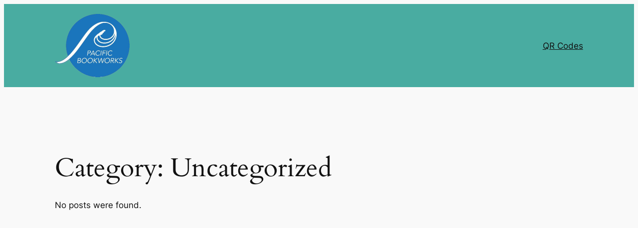

--- FILE ---
content_type: text/css
request_url: https://pacificbookworks.com/wp-content/cache/autoptimize/css/autoptimize_single_119957619533fb27fa6878cca0b1aa31.css?ver=6.9
body_size: -117
content:
.wp-block-media-text{grid-gap:2rem 7%}.wp-block-media-text .wp-block-media-text__content{padding:0}.wp-block-media-text .wp-block-media-text__content .wp-block-quote{margin-left:0;margin-right:0}